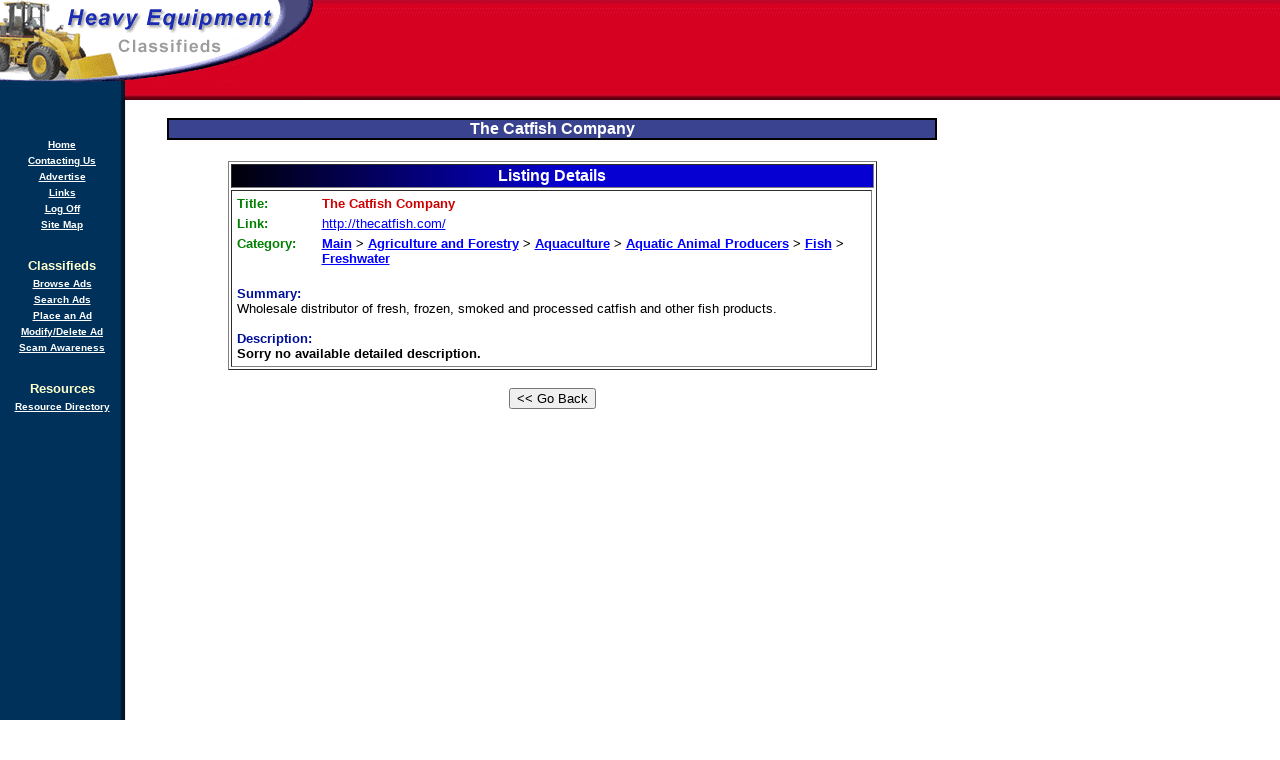

--- FILE ---
content_type: text/html
request_url: https://www.heavy-equipment-classifieds.com/directory/view-listing-1529.html
body_size: 16342
content:
<SCRIPT LANGUAGE=JavaScript SRC="/directory/_ScriptLibrary/pm.js"></SCRIPT>
<SCRIPT LANGUAGE=JavaScript>thisPage._location = "/directory/view-listing.asp";</SCRIPT>

<FORM name=thisForm METHOD=post>
<HTML>
<HEAD>

<title>The Catfish Company from Heavy Equipment Directory</title>
<meta name="title"			content="The Catfish Company from Heavy Equipment Directory">
<meta name="description"		content="Agriculture and Forestry - Wholesale distributor of fresh, frozen, smoked and processed catfish and other fish products.">
<meta name="keywords"		content="used construction equipment, heavy equipment trader, heavy equipment for sale, heavy construction equipment, used , heavy equipment, heavy equipment classifieds, construction equipment classifieds, construction company, construction equipment, safety equipment, packaging equipment, construction management, building construction, industrial equipment, used farm equipment, equipment trader, mining equipment, material handling equipment, house construction, heavy equipment auction, construction tools, caterpillar heavy equipment, road construction, commercial construction, construction industry, construction supply, residential construction, construction trailer, construction calculator, heavy equipment training, contractor equipment">
<link rel="stylesheet" type="text/css" href="/include/thestyle.css">
</HEAD>
<!-- Agriculture and Forestry - Wholesale distributor of fresh, frozen, smoked and processed catfish and other fish products. --> 
<BODY bgcolor="#ffffff" background="/images/background.gif" text="#000000" link="#0000ff" vlink="#ff0000" alink="#ff0000" TOPMARGIN=0 LEFTMARGIN=0 MARGINWIDTH=0 MARGINHEIGHT=0>

    <table cellspacing="0" cellpadding="0" width="100%" border="0">
      <tr>
        <td background="/images/baacupcenter.gif" width="316"><img height="100" alt="The Catfish Company from Heavy Equipment Directory"
        src="/images/logo.gif" width="316" border="0" /></td>

        <td align="center" background="/images/baacupcenter.gif" width="100%">

<script async src="https://pagead2.googlesyndication.com/pagead/js/adsbygoogle.js"></script>
<!-- Top -->
<ins class="adsbygoogle"
     style="display:block;max-height:90px;min-height:90px"
     data-ad-client="ca-pub-1429453362290757"
     data-ad-slot="7654189541"
     data-ad-format="horizontal"
     data-full-width-responsive="true"></ins>
<script>
     (adsbygoogle = window.adsbygoogle || []).push({});
</script>

        </td>
      </tr>
    </table>

    <table CELLPADDING="0" CELLSPACING="0" BORDER="0" WIDTH="100%">
        <tr VALIGN="TOP" ALIGN="LEFT">
            <td>
                <table BORDER="0" CELLSPACING="0" CELLPADDING="0" WIDTH="124">
                    <tr VALIGN="TOP" ALIGN="LEFT">
                        <td HEIGHT="17"></td>
                    </tr>
                    <tr VALIGN="TOP" ALIGN="LEFT">
                        <td>
                            <BR>
                            <table ID="Table1" BORDER="0" CELLSPACING="3" CELLPADDING="1" WIDTH="100%">
                                <tr>
                                    <td>
                                        <p ALIGN="CENTER"><a HREF="/"><b><font COLOR="#FFFFFF" SIZE="-2" FACE="Verdana,Tahoma,Arial,Helvetica,sans-serif">Home</font></b></a></p>
                                    </td>
                                </tr>
                                <tr>
                                    <td>
                                        <p ALIGN="CENTER"><a HREF="/contacting-us.asp"><b><font COLOR="#FFFFFF" SIZE="-2" FACE="Verdana,Tahoma,Arial,Helvetica,sans-serif">Contacting Us</font></b></a></p>
                                    </td>
                                </tr>
                                <tr>
                                    <td>
                                        <p ALIGN="CENTER"><a HREF="/advertise.asp"><b><font COLOR="#FFFFFF" SIZE="-2" FACE="Verdana,Tahoma,Arial,Helvetica,sans-serif">Advertise</font></b></a></p>
                                    </td>
                                </tr>
                                <tr>
                                    <td>
                                        <p ALIGN="CENTER"><a HREF="/links.asp"><b><font COLOR="#FFFFFF" SIZE="-2" FACE="Verdana,Tahoma,Arial,Helvetica,sans-serif">Links</font></b></a></p>
                                    </td>
                                </tr>
                                <tr>
                                    <td>
                                        <p ALIGN="CENTER"><a HREF="/log-off.asp"><b><font COLOR="#FFFFFF" SIZE="-2" FACE="Verdana,Tahoma,Arial,Helvetica,sans-serif">Log Off</font></b></a></p>
                                    </td>
                                </tr>
                                <tr>
                                    <td>
                                        <p ALIGN="CENTER"><a HREF="/site-map.asp"><b><font COLOR="#FFFFFF" SIZE="-2" FACE="Verdana,Tahoma,Arial,Helvetica,sans-serif">Site Map</font></b></a></p>
                                    </td>
                                </tr>
                                <tr>
                                    <td>
                                        <p>&nbsp;</p>
                                    </td>
                                </tr>
                                <tr>
                                    <td>
                                        <p ALIGN="CENTER"><b><font COLOR="#FFFFCC" SIZE="-1" FACE="Verdana,Tahoma,Arial,Helvetica,sans-serif">Classifieds</font></b></p>
                                    </td>
                                </tr>
                                <tr>
                                    <td>
                                        <p ALIGN="CENTER"><a HREF="/classifieds/main.asp"><b><font COLOR="#FFFFFF" SIZE="-2" FACE="Verdana,Tahoma,Arial,Helvetica,sans-serif">Browse Ads</font></b></a></p>
                                    </td>
                                </tr>
                                <tr>
                                    <td>
                                        <p ALIGN="CENTER"><a HREF="/classifieds/search.asp"><b><font COLOR="#FFFFFF" SIZE="-2" FACE="Verdana,Tahoma,Arial,Helvetica,sans-serif">Search Ads</font></b></a></p>
                                    </td>
                                </tr>
                                <tr>
                                    <td>
                                        <p ALIGN="CENTER"><a HREF="/classifieds/place-an-ad.asp"><b><font COLOR="#FFFFFF" SIZE="-2" FACE="Verdana,Tahoma,Arial,Helvetica,sans-serif">Place an Ad</font></b></a></p>
                                    </td>
                                </tr>
                                <tr>
                                    <td>
                                        <p ALIGN="CENTER"><a HREF="/account/main-overview.asp"><b><font COLOR="#FFFFFF" SIZE="-2" FACE="Verdana,Tahoma,Arial,Helvetica,sans-serif">Modify/Delete Ad</font></b></a></p>
                                    </td>
                                </tr>                                
                                <tr>
                                    <td>
                                        <p ALIGN="CENTER"><a HREF="/misc-pages/scams.asp"><b><font COLOR="#FFFFFF" SIZE="-2" FACE="Verdana,Tahoma,Arial,Helvetica,sans-serif">Scam Awareness</font></b></a></p>
                                    </td>
                                </tr>
                                <tr>
                                    <td>
                                        <p>&nbsp;</p>
                                    </td>
                                </tr>
                                <tr>
                                    <td>
                                        <p ALIGN="CENTER"><b><font COLOR="#FFFFCC" SIZE="-1" FACE="Verdana,Tahoma,Arial,Helvetica,sans-serif">Resources</font></b></p>
                                    </td>
                                </tr>
                                <tr>
                                    <td>
                                        <p ALIGN="CENTER"><a HREF="/directory/resource-directory.asp"><b><font COLOR="#FFFFFF" SIZE="-2" FACE="Verdana,Tahoma,Arial,Helvetica,sans-serif">Resource Directory</font></b></a></p>
                                    </td>
                                </tr>
                            </table>

<br>
<script async src="https://pagead2.googlesyndication.com/pagead/js/adsbygoogle.js"></script>
<!-- LeftVerticalMax120Width -->
<ins class="adsbygoogle"
     style="display:block;max-width:120px;min-width:120px"
     data-ad-client="ca-pub-1429453362290757"
     data-ad-slot="4012782843"
     data-ad-format="vertical"
     data-full-width-responsive="true"></ins>
<script>
     (adsbygoogle = window.adsbygoogle || []).push({});
</script>


                        </td>
                    </tr>
                </table>
            </td>
            <td WIDTH="100%">
            
    <table width="100%" border="0" cellspacing="0" cellpadding="0">
      <tr valign="top" align="left">
        <td height="18">
        </td>
      </tr>

      <tr valign="top" align="left">
        <td>
          <table id="Table3" border="1" cellspacing="0" cellpadding="0" width="90%"
          align="center" bordercolor="black">
            <tr>
              <td background="/images/headingbackground.gif">
                <h1>The Catfish Company</h1>
              </td>
            </tr>
          </table>
          <br >
           

          <table width="90%" border="0" align="center">
            <tr>
              <td>
                <center>


    <table border="1" cellpadding="2" cellspacing="2" width="85%" align="center">
      <tr>
        <th colspan="2" bgcolor="#000f99"
        background="/images/blueblackheading.gif" style="background-size: 100%;"><font
          
                  face="Arial" size="3" color="#ffffff">Listing Details</font></th>
      </tr>

      <tr>
        <td bgcolor="#ffffff">
          <table border="0" cellpadding="2" cellspacing="1" width="100%" id="TABLE1">

            <tr>
              <td width="80" valign="top"><font face="Arial" size="2"
              
                        color="#008000"><B>Title:</B></font></td>

              <td valign="top"><font face="Arial" size="2"
              color="#cc0000"><b>The Catfish Company</b></font></td>
            </tr>

            <tr>
              <td width="80" valign="top"><font face="Arial" color="#008000"
              size="2"><B>Link:</B></font></td>

              <td valign="top">              
               <A HREF="#" onclick="window.open('http://thecatfish.com/');return false;" onmouseover="window.status='http://thecatfish.com/'; return true" onmouseout="window.status=''; return true">
				<font face="Arial" color="#0000ff" size=2>http://thecatfish.com/</font></A>

              </td>
            </tr>

            <tr>
              <td width="80" valign="top"><font face="Arial" size="2"
              
                        color="#008000"><B>Category:</B></font></td>

              <td valign="top"><font face="Arial" size="2"
              ><b><a href='/directory/resource-directory.asp'>Main</a> > <a href='/directory/resource-subdirectory-10070.html'>Agriculture and Forestry</a> > <a href='/directory/resource-subdirectory-52.html'>Aquaculture</a> > <a href='/directory/resource-subdirectory-294.html'>Aquatic Animal Producers</a> > <a href='/directory/resource-subdirectory-507.html'>Fish</a> > <a href='/directory/resource-subdirectory-508.html'>Freshwater</a></b></font></td>
            </tr>

            <tr>
              <td colspan="2">
                <table cellspacing="0" cellpadding="0" border="0">
                  <tr>
                    <td><font face="Arial" size="2"
                    color="#000f99"><BR><b>Summary:</b></font><br 
                              >
                     <font face="Arial" size="2">Wholesale distributor of fresh, frozen, smoked and processed catfish and other fish products.</font></td>
                  </tr>

                  <tr>
                    <td><font face="Arial" size="2"
                    color="#000f99"><BR><b>Description:</b></font><br>
					
                     <font face="Arial" size="2"><B>Sorry no available detailed description.</B></font>
					

                    </td>
                  </tr>
                </table>
               </td>
            </tr>
          </table>
        </td>
      </tr>
    </table>
<BR>
         <input type="button" value="<< Go Back" onclick="history.go(-1)"
            id="button2" name="button2" />

				            </center>
				          </td>
				        </tr>
				      </table>
				    </td>
				  </tr>
				</table>
             </TD>
            <TD>
<IMG SRC="/images/clearpixel.gif" WIDTH=300 HEIGHT=1 BORDER=0>


<script async src="https://pagead2.googlesyndication.com/pagead/js/adsbygoogle.js"></script>
<!-- RightVerticalMax300Width -->
<ins class="adsbygoogle"
     style="display:block;max-width:300px;max-height:1050px;min-width:120px"
     data-ad-client="ca-pub-1429453362290757"
     data-ad-slot="6792534010"
     data-ad-format="vertical"
     data-full-width-responsive="true"></ins>
<script>
     (adsbygoogle = window.adsbygoogle || []).push({});
</script>

          </TD>
        </TR>
    </TABLE>
<BR>
<BR>
<TABLE width='100%' BORDER=0 align=center>
	<TR>
		<TD align="center">
		<font face=arial size=1 color=#6F6F6F>Online Resources:<BR>
<TABLE width='100%' BORDER=0 align=center>
	<TR>
		<TD align="center">
<HR width="500px">
<script async src="https://pagead2.googlesyndication.com/pagead/js/adsbygoogle.js"></script>
<!-- BottomAd -->
<ins class="adsbygoogle"
     style="display:block;max-width:1050px"
     data-ad-client="ca-pub-1429453362290757"
     data-ad-slot="6852243768"
     data-ad-format="horizontal"
     data-full-width-responsive="true"></ins>
<script>
     (adsbygoogle = window.adsbygoogle || []).push({});
</script>

       </TD>
    </TR>
</TABLE>
		</font>
       </TD>
    </TR>
</TABLE>
<HR width="500px">
<TABLE width='100%' BORDER=0 align=center>
	<TR>
		<TD>
		<center> 
		<font face=arial size=1 color=#6F6F6F>CC Network Sites include:<BR></font>
		<font face=arial size=1 color=#6F6F6F>
<a target="_blank" href="http://www.consultant-directory.com/">Consulting</a> | 
<a target="_blank" href="http://www.home-medical-equipment-classifieds.com/">Home Medical</a> | 
<a target="_blank" href="http://www.jobspider.com/">Job Search Engine</a> | 
<a target="_blank" href="http://www.medical-equipment-classifieds.com/">Medical Equipment</a> | 
<a target="_blank" href="http://www.nielsentech.com/">SEO</a> | 
<a target="_blank" href="http://www.toybox2000.com/">Toys</a> | 
<a target="_blank" href="http://www.racecar2000.com/">Race Cars</a> | 
<a target="_blank" href="http://www.free-rv-classifieds.com/">RVs</a> <BR> 
<a target="_blank" href="http://www.photography-classifieds.com/">Photography</a> | 
<a target="_blank" href="http://www.heavy-equipment-classifieds.com/">Construction</a> |
<a target="_blank" href="http://www.restaurant-equipment-classifieds.com/">Restaurant</a> | 
<a target="_blank" href="http://www.auto-repair-classifieds.com/">Auto Repair</a> | 
<a target="_blank" href="http://www.vending-machine-classifieds.com/">Vending</a> | 
<a target="_blank" href="http://www.gokart2000.com/">Go Kart</a> | 
<a target="_blank" href="http://www.welovetoys.com/">Adult toys</a>

<BR></font>
		<font face=arial size=1 color=#6F6F6F> &copy; 2026 CC Marketing and Classified Advertising Systems</font><BR>
		<font face=arial size=1><a href="/tos.asp">Our Disclaimer and Terms of Service</a></font><BR>
		</center>
       </TD>
    </TR>
</TABLE>
</BODY>

<INPUT type=hidden name="_method">
<INPUT type=hidden name="_thisPage_state" value="">

</FORM>
</HTML>

--- FILE ---
content_type: text/html; charset=utf-8
request_url: https://www.google.com/recaptcha/api2/aframe
body_size: 267
content:
<!DOCTYPE HTML><html><head><meta http-equiv="content-type" content="text/html; charset=UTF-8"></head><body><script nonce="39gWUz7-u3OLOczk6EMNaw">/** Anti-fraud and anti-abuse applications only. See google.com/recaptcha */ try{var clients={'sodar':'https://pagead2.googlesyndication.com/pagead/sodar?'};window.addEventListener("message",function(a){try{if(a.source===window.parent){var b=JSON.parse(a.data);var c=clients[b['id']];if(c){var d=document.createElement('img');d.src=c+b['params']+'&rc='+(localStorage.getItem("rc::a")?sessionStorage.getItem("rc::b"):"");window.document.body.appendChild(d);sessionStorage.setItem("rc::e",parseInt(sessionStorage.getItem("rc::e")||0)+1);localStorage.setItem("rc::h",'1769469062746');}}}catch(b){}});window.parent.postMessage("_grecaptcha_ready", "*");}catch(b){}</script></body></html>